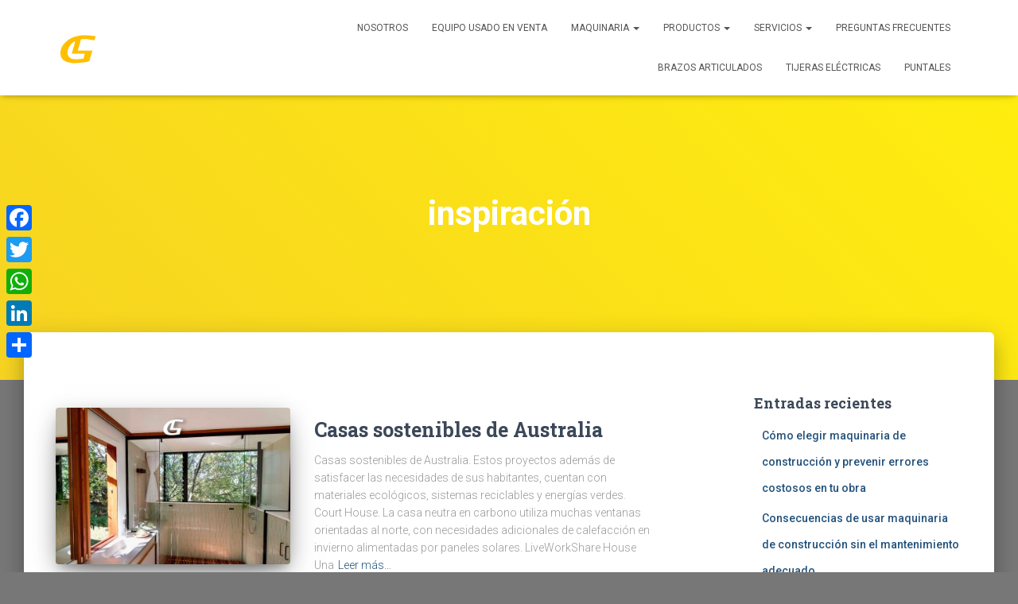

--- FILE ---
content_type: text/html; charset=UTF-8
request_url: https://lugon.com.mx/tag/inspiracion/
body_size: 78913
content:
<!DOCTYPE html>
<html lang="es">

<head>
	<meta charset='UTF-8'>
	<meta name="viewport" content="width=device-width, initial-scale=1">
	<link rel="profile" href="http://gmpg.org/xfn/11">
		<title>inspiración</title>
<meta name='robots' content='max-image-preview:large' />
	<style>img:is([sizes="auto" i], [sizes^="auto," i]) { contain-intrinsic-size: 3000px 1500px }</style>
	<link rel='dns-prefetch' href='//static.addtoany.com' />
<link rel='dns-prefetch' href='//www.googletagmanager.com' />
<link rel='dns-prefetch' href='//fonts.googleapis.com' />
<link rel="alternate" type="application/rss+xml" title=" &raquo; Feed" href="https://lugon.com.mx/feed/" />
<link rel="alternate" type="application/rss+xml" title=" &raquo; Feed de los comentarios" href="https://lugon.com.mx/comments/feed/" />
<link rel="alternate" type="application/rss+xml" title=" &raquo; Etiqueta inspiración del feed" href="https://lugon.com.mx/tag/inspiracion/feed/" />
<script type="text/javascript">
/* <![CDATA[ */
window._wpemojiSettings = {"baseUrl":"https:\/\/s.w.org\/images\/core\/emoji\/16.0.1\/72x72\/","ext":".png","svgUrl":"https:\/\/s.w.org\/images\/core\/emoji\/16.0.1\/svg\/","svgExt":".svg","source":{"concatemoji":"https:\/\/lugon.com.mx\/wp-includes\/js\/wp-emoji-release.min.js?ver=6.8.3"}};
/*! This file is auto-generated */
!function(s,n){var o,i,e;function c(e){try{var t={supportTests:e,timestamp:(new Date).valueOf()};sessionStorage.setItem(o,JSON.stringify(t))}catch(e){}}function p(e,t,n){e.clearRect(0,0,e.canvas.width,e.canvas.height),e.fillText(t,0,0);var t=new Uint32Array(e.getImageData(0,0,e.canvas.width,e.canvas.height).data),a=(e.clearRect(0,0,e.canvas.width,e.canvas.height),e.fillText(n,0,0),new Uint32Array(e.getImageData(0,0,e.canvas.width,e.canvas.height).data));return t.every(function(e,t){return e===a[t]})}function u(e,t){e.clearRect(0,0,e.canvas.width,e.canvas.height),e.fillText(t,0,0);for(var n=e.getImageData(16,16,1,1),a=0;a<n.data.length;a++)if(0!==n.data[a])return!1;return!0}function f(e,t,n,a){switch(t){case"flag":return n(e,"\ud83c\udff3\ufe0f\u200d\u26a7\ufe0f","\ud83c\udff3\ufe0f\u200b\u26a7\ufe0f")?!1:!n(e,"\ud83c\udde8\ud83c\uddf6","\ud83c\udde8\u200b\ud83c\uddf6")&&!n(e,"\ud83c\udff4\udb40\udc67\udb40\udc62\udb40\udc65\udb40\udc6e\udb40\udc67\udb40\udc7f","\ud83c\udff4\u200b\udb40\udc67\u200b\udb40\udc62\u200b\udb40\udc65\u200b\udb40\udc6e\u200b\udb40\udc67\u200b\udb40\udc7f");case"emoji":return!a(e,"\ud83e\udedf")}return!1}function g(e,t,n,a){var r="undefined"!=typeof WorkerGlobalScope&&self instanceof WorkerGlobalScope?new OffscreenCanvas(300,150):s.createElement("canvas"),o=r.getContext("2d",{willReadFrequently:!0}),i=(o.textBaseline="top",o.font="600 32px Arial",{});return e.forEach(function(e){i[e]=t(o,e,n,a)}),i}function t(e){var t=s.createElement("script");t.src=e,t.defer=!0,s.head.appendChild(t)}"undefined"!=typeof Promise&&(o="wpEmojiSettingsSupports",i=["flag","emoji"],n.supports={everything:!0,everythingExceptFlag:!0},e=new Promise(function(e){s.addEventListener("DOMContentLoaded",e,{once:!0})}),new Promise(function(t){var n=function(){try{var e=JSON.parse(sessionStorage.getItem(o));if("object"==typeof e&&"number"==typeof e.timestamp&&(new Date).valueOf()<e.timestamp+604800&&"object"==typeof e.supportTests)return e.supportTests}catch(e){}return null}();if(!n){if("undefined"!=typeof Worker&&"undefined"!=typeof OffscreenCanvas&&"undefined"!=typeof URL&&URL.createObjectURL&&"undefined"!=typeof Blob)try{var e="postMessage("+g.toString()+"("+[JSON.stringify(i),f.toString(),p.toString(),u.toString()].join(",")+"));",a=new Blob([e],{type:"text/javascript"}),r=new Worker(URL.createObjectURL(a),{name:"wpTestEmojiSupports"});return void(r.onmessage=function(e){c(n=e.data),r.terminate(),t(n)})}catch(e){}c(n=g(i,f,p,u))}t(n)}).then(function(e){for(var t in e)n.supports[t]=e[t],n.supports.everything=n.supports.everything&&n.supports[t],"flag"!==t&&(n.supports.everythingExceptFlag=n.supports.everythingExceptFlag&&n.supports[t]);n.supports.everythingExceptFlag=n.supports.everythingExceptFlag&&!n.supports.flag,n.DOMReady=!1,n.readyCallback=function(){n.DOMReady=!0}}).then(function(){return e}).then(function(){var e;n.supports.everything||(n.readyCallback(),(e=n.source||{}).concatemoji?t(e.concatemoji):e.wpemoji&&e.twemoji&&(t(e.twemoji),t(e.wpemoji)))}))}((window,document),window._wpemojiSettings);
/* ]]> */
</script>
<link rel='stylesheet' id='bootstrap-css' href='https://lugon.com.mx/wp-content/themes/hestia/assets/bootstrap/css/bootstrap.min.css?ver=1.0.2' type='text/css' media='all' />
<link rel='stylesheet' id='hestia-font-sizes-css' href='https://lugon.com.mx/wp-content/themes/hestia/assets/css/font-sizes.min.css?ver=3.2.11' type='text/css' media='all' />
<style id='wp-emoji-styles-inline-css' type='text/css'>

	img.wp-smiley, img.emoji {
		display: inline !important;
		border: none !important;
		box-shadow: none !important;
		height: 1em !important;
		width: 1em !important;
		margin: 0 0.07em !important;
		vertical-align: -0.1em !important;
		background: none !important;
		padding: 0 !important;
	}
</style>
<link rel='stylesheet' id='wp-block-library-css' href='https://lugon.com.mx/wp-includes/css/dist/block-library/style.min.css?ver=6.8.3' type='text/css' media='all' />
<style id='classic-theme-styles-inline-css' type='text/css'>
/*! This file is auto-generated */
.wp-block-button__link{color:#fff;background-color:#32373c;border-radius:9999px;box-shadow:none;text-decoration:none;padding:calc(.667em + 2px) calc(1.333em + 2px);font-size:1.125em}.wp-block-file__button{background:#32373c;color:#fff;text-decoration:none}
</style>
<style id='ic-price-field-ic-price-table-style-inline-css' type='text/css'>
/**
 * Note that these styles are loaded *before* editor styles, so that
 * editor-specific styles using the same selectors will take precedence.
 */
.ic-font-size-custom .price-value, .ic-font-size-custom .price-value.small-price {
    font-size: inherit;
}
</style>
<style id='ic-epc-image-gallery-style-inline-css' type='text/css'>
/*!
 * 
 * https://impleCode.com
 *
 * Copyright 2021 impleCode
 * Free to use under the GPLv3 license.
 * http://www.gnu.org/licenses/gpl-3.0.html
 *
 * Contributing author: Norbert Dreszer
 *
 * NOTE: DO NOT EDIT THIS FILE. FOR YOUR OWN CSS GO TO WordPress > Appearance > Additional CSS and copy the CSS that you want to modify there.
 */

.wp-block-ic-epc-image-gallery {
    display: table;
}

.wp-block-ic-epc-image-gallery.alignfull, .wp-block-ic-epc-image-gallery.alignwide {
    display: block;
}
</style>
<link rel='stylesheet' id='dashicons-css' href='https://lugon.com.mx/wp-includes/css/dashicons.min.css?ver=6.8.3' type='text/css' media='all' />
<link rel='stylesheet' id='al_product_styles-css' href='https://lugon.com.mx/wp-content/plugins/ecommerce-product-catalog/css/al_product.min.css?timestamp=1755015184&#038;ver=6.8.3' type='text/css' media='all' />
<link rel='stylesheet' id='ic_blocks-css' href='https://lugon.com.mx/wp-content/plugins/ecommerce-product-catalog/includes/blocks/ic-blocks.min.css?timestamp=1755015184&#038;ver=6.8.3' type='text/css' media='all' />
<style id='global-styles-inline-css' type='text/css'>
:root{--wp--preset--aspect-ratio--square: 1;--wp--preset--aspect-ratio--4-3: 4/3;--wp--preset--aspect-ratio--3-4: 3/4;--wp--preset--aspect-ratio--3-2: 3/2;--wp--preset--aspect-ratio--2-3: 2/3;--wp--preset--aspect-ratio--16-9: 16/9;--wp--preset--aspect-ratio--9-16: 9/16;--wp--preset--color--black: #000000;--wp--preset--color--cyan-bluish-gray: #abb8c3;--wp--preset--color--white: #ffffff;--wp--preset--color--pale-pink: #f78da7;--wp--preset--color--vivid-red: #cf2e2e;--wp--preset--color--luminous-vivid-orange: #ff6900;--wp--preset--color--luminous-vivid-amber: #fcb900;--wp--preset--color--light-green-cyan: #7bdcb5;--wp--preset--color--vivid-green-cyan: #00d084;--wp--preset--color--pale-cyan-blue: #8ed1fc;--wp--preset--color--vivid-cyan-blue: #0693e3;--wp--preset--color--vivid-purple: #9b51e0;--wp--preset--color--accent: #ffcc00;--wp--preset--color--background-color: #777777;--wp--preset--color--header-gradient: #f7d322;--wp--preset--gradient--vivid-cyan-blue-to-vivid-purple: linear-gradient(135deg,rgba(6,147,227,1) 0%,rgb(155,81,224) 100%);--wp--preset--gradient--light-green-cyan-to-vivid-green-cyan: linear-gradient(135deg,rgb(122,220,180) 0%,rgb(0,208,130) 100%);--wp--preset--gradient--luminous-vivid-amber-to-luminous-vivid-orange: linear-gradient(135deg,rgba(252,185,0,1) 0%,rgba(255,105,0,1) 100%);--wp--preset--gradient--luminous-vivid-orange-to-vivid-red: linear-gradient(135deg,rgba(255,105,0,1) 0%,rgb(207,46,46) 100%);--wp--preset--gradient--very-light-gray-to-cyan-bluish-gray: linear-gradient(135deg,rgb(238,238,238) 0%,rgb(169,184,195) 100%);--wp--preset--gradient--cool-to-warm-spectrum: linear-gradient(135deg,rgb(74,234,220) 0%,rgb(151,120,209) 20%,rgb(207,42,186) 40%,rgb(238,44,130) 60%,rgb(251,105,98) 80%,rgb(254,248,76) 100%);--wp--preset--gradient--blush-light-purple: linear-gradient(135deg,rgb(255,206,236) 0%,rgb(152,150,240) 100%);--wp--preset--gradient--blush-bordeaux: linear-gradient(135deg,rgb(254,205,165) 0%,rgb(254,45,45) 50%,rgb(107,0,62) 100%);--wp--preset--gradient--luminous-dusk: linear-gradient(135deg,rgb(255,203,112) 0%,rgb(199,81,192) 50%,rgb(65,88,208) 100%);--wp--preset--gradient--pale-ocean: linear-gradient(135deg,rgb(255,245,203) 0%,rgb(182,227,212) 50%,rgb(51,167,181) 100%);--wp--preset--gradient--electric-grass: linear-gradient(135deg,rgb(202,248,128) 0%,rgb(113,206,126) 100%);--wp--preset--gradient--midnight: linear-gradient(135deg,rgb(2,3,129) 0%,rgb(40,116,252) 100%);--wp--preset--font-size--small: 13px;--wp--preset--font-size--medium: 20px;--wp--preset--font-size--large: 36px;--wp--preset--font-size--x-large: 42px;--wp--preset--spacing--20: 0.44rem;--wp--preset--spacing--30: 0.67rem;--wp--preset--spacing--40: 1rem;--wp--preset--spacing--50: 1.5rem;--wp--preset--spacing--60: 2.25rem;--wp--preset--spacing--70: 3.38rem;--wp--preset--spacing--80: 5.06rem;--wp--preset--shadow--natural: 6px 6px 9px rgba(0, 0, 0, 0.2);--wp--preset--shadow--deep: 12px 12px 50px rgba(0, 0, 0, 0.4);--wp--preset--shadow--sharp: 6px 6px 0px rgba(0, 0, 0, 0.2);--wp--preset--shadow--outlined: 6px 6px 0px -3px rgba(255, 255, 255, 1), 6px 6px rgba(0, 0, 0, 1);--wp--preset--shadow--crisp: 6px 6px 0px rgba(0, 0, 0, 1);}:root :where(.is-layout-flow) > :first-child{margin-block-start: 0;}:root :where(.is-layout-flow) > :last-child{margin-block-end: 0;}:root :where(.is-layout-flow) > *{margin-block-start: 24px;margin-block-end: 0;}:root :where(.is-layout-constrained) > :first-child{margin-block-start: 0;}:root :where(.is-layout-constrained) > :last-child{margin-block-end: 0;}:root :where(.is-layout-constrained) > *{margin-block-start: 24px;margin-block-end: 0;}:root :where(.is-layout-flex){gap: 24px;}:root :where(.is-layout-grid){gap: 24px;}body .is-layout-flex{display: flex;}.is-layout-flex{flex-wrap: wrap;align-items: center;}.is-layout-flex > :is(*, div){margin: 0;}body .is-layout-grid{display: grid;}.is-layout-grid > :is(*, div){margin: 0;}.has-black-color{color: var(--wp--preset--color--black) !important;}.has-cyan-bluish-gray-color{color: var(--wp--preset--color--cyan-bluish-gray) !important;}.has-white-color{color: var(--wp--preset--color--white) !important;}.has-pale-pink-color{color: var(--wp--preset--color--pale-pink) !important;}.has-vivid-red-color{color: var(--wp--preset--color--vivid-red) !important;}.has-luminous-vivid-orange-color{color: var(--wp--preset--color--luminous-vivid-orange) !important;}.has-luminous-vivid-amber-color{color: var(--wp--preset--color--luminous-vivid-amber) !important;}.has-light-green-cyan-color{color: var(--wp--preset--color--light-green-cyan) !important;}.has-vivid-green-cyan-color{color: var(--wp--preset--color--vivid-green-cyan) !important;}.has-pale-cyan-blue-color{color: var(--wp--preset--color--pale-cyan-blue) !important;}.has-vivid-cyan-blue-color{color: var(--wp--preset--color--vivid-cyan-blue) !important;}.has-vivid-purple-color{color: var(--wp--preset--color--vivid-purple) !important;}.has-accent-color{color: var(--wp--preset--color--accent) !important;}.has-background-color-color{color: var(--wp--preset--color--background-color) !important;}.has-header-gradient-color{color: var(--wp--preset--color--header-gradient) !important;}.has-black-background-color{background-color: var(--wp--preset--color--black) !important;}.has-cyan-bluish-gray-background-color{background-color: var(--wp--preset--color--cyan-bluish-gray) !important;}.has-white-background-color{background-color: var(--wp--preset--color--white) !important;}.has-pale-pink-background-color{background-color: var(--wp--preset--color--pale-pink) !important;}.has-vivid-red-background-color{background-color: var(--wp--preset--color--vivid-red) !important;}.has-luminous-vivid-orange-background-color{background-color: var(--wp--preset--color--luminous-vivid-orange) !important;}.has-luminous-vivid-amber-background-color{background-color: var(--wp--preset--color--luminous-vivid-amber) !important;}.has-light-green-cyan-background-color{background-color: var(--wp--preset--color--light-green-cyan) !important;}.has-vivid-green-cyan-background-color{background-color: var(--wp--preset--color--vivid-green-cyan) !important;}.has-pale-cyan-blue-background-color{background-color: var(--wp--preset--color--pale-cyan-blue) !important;}.has-vivid-cyan-blue-background-color{background-color: var(--wp--preset--color--vivid-cyan-blue) !important;}.has-vivid-purple-background-color{background-color: var(--wp--preset--color--vivid-purple) !important;}.has-accent-background-color{background-color: var(--wp--preset--color--accent) !important;}.has-background-color-background-color{background-color: var(--wp--preset--color--background-color) !important;}.has-header-gradient-background-color{background-color: var(--wp--preset--color--header-gradient) !important;}.has-black-border-color{border-color: var(--wp--preset--color--black) !important;}.has-cyan-bluish-gray-border-color{border-color: var(--wp--preset--color--cyan-bluish-gray) !important;}.has-white-border-color{border-color: var(--wp--preset--color--white) !important;}.has-pale-pink-border-color{border-color: var(--wp--preset--color--pale-pink) !important;}.has-vivid-red-border-color{border-color: var(--wp--preset--color--vivid-red) !important;}.has-luminous-vivid-orange-border-color{border-color: var(--wp--preset--color--luminous-vivid-orange) !important;}.has-luminous-vivid-amber-border-color{border-color: var(--wp--preset--color--luminous-vivid-amber) !important;}.has-light-green-cyan-border-color{border-color: var(--wp--preset--color--light-green-cyan) !important;}.has-vivid-green-cyan-border-color{border-color: var(--wp--preset--color--vivid-green-cyan) !important;}.has-pale-cyan-blue-border-color{border-color: var(--wp--preset--color--pale-cyan-blue) !important;}.has-vivid-cyan-blue-border-color{border-color: var(--wp--preset--color--vivid-cyan-blue) !important;}.has-vivid-purple-border-color{border-color: var(--wp--preset--color--vivid-purple) !important;}.has-accent-border-color{border-color: var(--wp--preset--color--accent) !important;}.has-background-color-border-color{border-color: var(--wp--preset--color--background-color) !important;}.has-header-gradient-border-color{border-color: var(--wp--preset--color--header-gradient) !important;}.has-vivid-cyan-blue-to-vivid-purple-gradient-background{background: var(--wp--preset--gradient--vivid-cyan-blue-to-vivid-purple) !important;}.has-light-green-cyan-to-vivid-green-cyan-gradient-background{background: var(--wp--preset--gradient--light-green-cyan-to-vivid-green-cyan) !important;}.has-luminous-vivid-amber-to-luminous-vivid-orange-gradient-background{background: var(--wp--preset--gradient--luminous-vivid-amber-to-luminous-vivid-orange) !important;}.has-luminous-vivid-orange-to-vivid-red-gradient-background{background: var(--wp--preset--gradient--luminous-vivid-orange-to-vivid-red) !important;}.has-very-light-gray-to-cyan-bluish-gray-gradient-background{background: var(--wp--preset--gradient--very-light-gray-to-cyan-bluish-gray) !important;}.has-cool-to-warm-spectrum-gradient-background{background: var(--wp--preset--gradient--cool-to-warm-spectrum) !important;}.has-blush-light-purple-gradient-background{background: var(--wp--preset--gradient--blush-light-purple) !important;}.has-blush-bordeaux-gradient-background{background: var(--wp--preset--gradient--blush-bordeaux) !important;}.has-luminous-dusk-gradient-background{background: var(--wp--preset--gradient--luminous-dusk) !important;}.has-pale-ocean-gradient-background{background: var(--wp--preset--gradient--pale-ocean) !important;}.has-electric-grass-gradient-background{background: var(--wp--preset--gradient--electric-grass) !important;}.has-midnight-gradient-background{background: var(--wp--preset--gradient--midnight) !important;}.has-small-font-size{font-size: var(--wp--preset--font-size--small) !important;}.has-medium-font-size{font-size: var(--wp--preset--font-size--medium) !important;}.has-large-font-size{font-size: var(--wp--preset--font-size--large) !important;}.has-x-large-font-size{font-size: var(--wp--preset--font-size--x-large) !important;}
:root :where(.wp-block-pullquote){font-size: 1.5em;line-height: 1.6;}
</style>
<link rel='stylesheet' id='dnd-upload-cf7-css' href='https://lugon.com.mx/wp-content/plugins/drag-and-drop-multiple-file-upload-contact-form-7/assets/css/dnd-upload-cf7.css?ver=1.3.9.1' type='text/css' media='all' />
<link rel='stylesheet' id='contact-form-7-css' href='https://lugon.com.mx/wp-content/plugins/contact-form-7/includes/css/styles.css?ver=6.1.2' type='text/css' media='all' />
<link rel='stylesheet' id='hestia_style-css' href='https://lugon.com.mx/wp-content/themes/hestia/style.min.css?ver=3.2.11' type='text/css' media='all' />
<style id='hestia_style-inline-css' type='text/css'>
.elementor-page .hestia-about>.container{width:100%}.elementor-page .pagebuilder-section{padding:0}.elementor-page .title-in-content,.elementor-page .image-in-page{display:none}.home.elementor-page .main-raised>section.hestia-about{overflow:visible}.elementor-editor-active .navbar{pointer-events:none}.elementor-editor-active #elementor.elementor-edit-mode .elementor-element-overlay{z-index:1000000}.elementor-page.page-template-template-fullwidth .blog-post-wrapper>.container{width:100%}.elementor-page.page-template-template-fullwidth .blog-post-wrapper>.container .col-md-12{padding:0}.elementor-page.page-template-template-fullwidth article.section{padding:0}.elementor-text-editor p,.elementor-text-editor h1,.elementor-text-editor h2,.elementor-text-editor h3,.elementor-text-editor h4,.elementor-text-editor h5,.elementor-text-editor h6{font-size:inherit}
.hestia-top-bar,.hestia-top-bar .widget.widget_shopping_cart .cart_list{background-color:#363537}.hestia-top-bar .widget .label-floating input[type=search]:-webkit-autofill{-webkit-box-shadow:inset 0 0 0 9999px #363537}.hestia-top-bar,.hestia-top-bar .widget .label-floating input[type=search],.hestia-top-bar .widget.widget_search form.form-group:before,.hestia-top-bar .widget.widget_product_search form.form-group:before,.hestia-top-bar .widget.widget_shopping_cart:before{color:#fff}.hestia-top-bar .widget .label-floating input[type=search]{-webkit-text-fill-color:#fff !important}.hestia-top-bar div.widget.widget_shopping_cart:before,.hestia-top-bar .widget.widget_product_search form.form-group:before,.hestia-top-bar .widget.widget_search form.form-group:before{background-color:#fff}.hestia-top-bar a,.hestia-top-bar .top-bar-nav li a{color:#fff}.hestia-top-bar ul li a[href*="mailto:"]:before,.hestia-top-bar ul li a[href*="tel:"]:before{background-color:#fff}.hestia-top-bar a:hover,.hestia-top-bar .top-bar-nav li a:hover{color:#eee}.hestia-top-bar ul li:hover a[href*="mailto:"]:before,.hestia-top-bar ul li:hover a[href*="tel:"]:before{background-color:#eee}
:root{--hestia-primary-color:#fc0}a,.navbar .dropdown-menu li:hover>a,.navbar .dropdown-menu li:focus>a,.navbar .dropdown-menu li:active>a,.navbar .navbar-nav>li .dropdown-menu li:hover>a,body:not(.home) .navbar-default .navbar-nav>.active:not(.btn)>a,body:not(.home) .navbar-default .navbar-nav>.active:not(.btn)>a:hover,body:not(.home) .navbar-default .navbar-nav>.active:not(.btn)>a:focus,a:hover,.card-blog a.moretag:hover,.card-blog a.more-link:hover,.widget a:hover,.has-text-color.has-accent-color,p.has-text-color a{color:#fc0}.svg-text-color{fill:#fc0}.pagination span.current,.pagination span.current:focus,.pagination span.current:hover{border-color:#fc0}button,button:hover,.woocommerce .track_order button[type="submit"],.woocommerce .track_order button[type="submit"]:hover,div.wpforms-container .wpforms-form button[type=submit].wpforms-submit,div.wpforms-container .wpforms-form button[type=submit].wpforms-submit:hover,input[type="button"],input[type="button"]:hover,input[type="submit"],input[type="submit"]:hover,input#searchsubmit,.pagination span.current,.pagination span.current:focus,.pagination span.current:hover,.btn.btn-primary,.btn.btn-primary:link,.btn.btn-primary:hover,.btn.btn-primary:focus,.btn.btn-primary:active,.btn.btn-primary.active,.btn.btn-primary.active:focus,.btn.btn-primary.active:hover,.btn.btn-primary:active:hover,.btn.btn-primary:active:focus,.btn.btn-primary:active:hover,.hestia-sidebar-open.btn.btn-rose,.hestia-sidebar-close.btn.btn-rose,.hestia-sidebar-open.btn.btn-rose:hover,.hestia-sidebar-close.btn.btn-rose:hover,.hestia-sidebar-open.btn.btn-rose:focus,.hestia-sidebar-close.btn.btn-rose:focus,.label.label-primary,.hestia-work .portfolio-item:nth-child(6n+1) .label,.nav-cart .nav-cart-content .widget .buttons .button,.has-accent-background-color[class*="has-background"]{background-color:#fc0}@media(max-width:768px){.navbar-default .navbar-nav>li>a:hover,.navbar-default .navbar-nav>li>a:focus,.navbar .navbar-nav .dropdown .dropdown-menu li a:hover,.navbar .navbar-nav .dropdown .dropdown-menu li a:focus,.navbar button.navbar-toggle:hover,.navbar .navbar-nav li:hover>a i{color:#fc0}}body:not(.woocommerce-page) button:not([class^="fl-"]):not(.hestia-scroll-to-top):not(.navbar-toggle):not(.close),body:not(.woocommerce-page) .button:not([class^="fl-"]):not(hestia-scroll-to-top):not(.navbar-toggle):not(.add_to_cart_button):not(.product_type_grouped):not(.product_type_external),div.wpforms-container .wpforms-form button[type=submit].wpforms-submit,input[type="submit"],input[type="button"],.btn.btn-primary,.widget_product_search button[type="submit"],.hestia-sidebar-open.btn.btn-rose,.hestia-sidebar-close.btn.btn-rose,.everest-forms button[type=submit].everest-forms-submit-button{-webkit-box-shadow:0 2px 2px 0 rgba(255,204,0,0.14),0 3px 1px -2px rgba(255,204,0,0.2),0 1px 5px 0 rgba(255,204,0,0.12);box-shadow:0 2px 2px 0 rgba(255,204,0,0.14),0 3px 1px -2px rgba(255,204,0,0.2),0 1px 5px 0 rgba(255,204,0,0.12)}.card .header-primary,.card .content-primary,.everest-forms button[type=submit].everest-forms-submit-button{background:#fc0}body:not(.woocommerce-page) .button:not([class^="fl-"]):not(.hestia-scroll-to-top):not(.navbar-toggle):not(.add_to_cart_button):hover,body:not(.woocommerce-page) button:not([class^="fl-"]):not(.hestia-scroll-to-top):not(.navbar-toggle):not(.close):hover,div.wpforms-container .wpforms-form button[type=submit].wpforms-submit:hover,input[type="submit"]:hover,input[type="button"]:hover,input#searchsubmit:hover,.widget_product_search button[type="submit"]:hover,.pagination span.current,.btn.btn-primary:hover,.btn.btn-primary:focus,.btn.btn-primary:active,.btn.btn-primary.active,.btn.btn-primary:active:focus,.btn.btn-primary:active:hover,.hestia-sidebar-open.btn.btn-rose:hover,.hestia-sidebar-close.btn.btn-rose:hover,.pagination span.current:hover,.everest-forms button[type=submit].everest-forms-submit-button:hover,.everest-forms button[type=submit].everest-forms-submit-button:focus,.everest-forms button[type=submit].everest-forms-submit-button:active{-webkit-box-shadow:0 14px 26px -12px rgba(255,204,0,0.42),0 4px 23px 0 rgba(0,0,0,0.12),0 8px 10px -5px rgba(255,204,0,0.2);box-shadow:0 14px 26px -12px rgba(255,204,0,0.42),0 4px 23px 0 rgba(0,0,0,0.12),0 8px 10px -5px rgba(255,204,0,0.2);color:#fff}.form-group.is-focused .form-control{background-image:-webkit-gradient(linear,left top,left bottom,from(#fc0),to(#fc0)),-webkit-gradient(linear,left top,left bottom,from(#d2d2d2),to(#d2d2d2));background-image:-webkit-linear-gradient(linear,left top,left bottom,from(#fc0),to(#fc0)),-webkit-linear-gradient(linear,left top,left bottom,from(#d2d2d2),to(#d2d2d2));background-image:linear-gradient(linear,left top,left bottom,from(#fc0),to(#fc0)),linear-gradient(linear,left top,left bottom,from(#d2d2d2),to(#d2d2d2))}.navbar:not(.navbar-transparent) li:not(.btn):hover>a,.navbar li.on-section:not(.btn)>a,.navbar.full-screen-menu.navbar-transparent li:not(.btn):hover>a,.navbar.full-screen-menu .navbar-toggle:hover,.navbar:not(.navbar-transparent) .nav-cart:hover,.navbar:not(.navbar-transparent) .hestia-toggle-search:hover{color:#fc0}.header-filter-gradient{background:linear-gradient(45deg,rgba(247,211,34,1) 0,rgb(255,239,13) 100%)}.has-text-color.has-header-gradient-color{color:#f7d322}.has-header-gradient-background-color[class*="has-background"]{background-color:#f7d322}.has-text-color.has-background-color-color{color:#777}.has-background-color-background-color[class*="has-background"]{background-color:#777}
.btn.btn-primary:not(.colored-button):not(.btn-left):not(.btn-right):not(.btn-just-icon):not(.menu-item),input[type="submit"]:not(.search-submit),body:not(.woocommerce-account) .woocommerce .button.woocommerce-Button,.woocommerce .product button.button,.woocommerce .product button.button.alt,.woocommerce .product #respond input#submit,.woocommerce-cart .blog-post .woocommerce .cart-collaterals .cart_totals .checkout-button,.woocommerce-checkout #payment #place_order,.woocommerce-account.woocommerce-page button.button,.woocommerce .track_order button[type="submit"],.nav-cart .nav-cart-content .widget .buttons .button,.woocommerce a.button.wc-backward,body.woocommerce .wccm-catalog-item a.button,body.woocommerce a.wccm-button.button,form.woocommerce-form-coupon button.button,div.wpforms-container .wpforms-form button[type=submit].wpforms-submit,div.woocommerce a.button.alt,div.woocommerce table.my_account_orders .button,.btn.colored-button,.btn.btn-left,.btn.btn-right,.btn:not(.colored-button):not(.btn-left):not(.btn-right):not(.btn-just-icon):not(.menu-item):not(.hestia-sidebar-open):not(.hestia-sidebar-close){padding-top:15px;padding-bottom:15px;padding-left:33px;padding-right:33px}
:root{--hestia-button-border-radius:3px}.btn.btn-primary:not(.colored-button):not(.btn-left):not(.btn-right):not(.btn-just-icon):not(.menu-item),input[type="submit"]:not(.search-submit),body:not(.woocommerce-account) .woocommerce .button.woocommerce-Button,.woocommerce .product button.button,.woocommerce .product button.button.alt,.woocommerce .product #respond input#submit,.woocommerce-cart .blog-post .woocommerce .cart-collaterals .cart_totals .checkout-button,.woocommerce-checkout #payment #place_order,.woocommerce-account.woocommerce-page button.button,.woocommerce .track_order button[type="submit"],.nav-cart .nav-cart-content .widget .buttons .button,.woocommerce a.button.wc-backward,body.woocommerce .wccm-catalog-item a.button,body.woocommerce a.wccm-button.button,form.woocommerce-form-coupon button.button,div.wpforms-container .wpforms-form button[type=submit].wpforms-submit,div.woocommerce a.button.alt,div.woocommerce table.my_account_orders .button,input[type="submit"].search-submit,.hestia-view-cart-wrapper .added_to_cart.wc-forward,.woocommerce-product-search button,.woocommerce-cart .actions .button,#secondary div[id^=woocommerce_price_filter] .button,.woocommerce div[id^=woocommerce_widget_cart].widget .buttons .button,.searchform input[type=submit],.searchform button,.search-form:not(.media-toolbar-primary) input[type=submit],.search-form:not(.media-toolbar-primary) button,.woocommerce-product-search input[type=submit],.btn.colored-button,.btn.btn-left,.btn.btn-right,.btn:not(.colored-button):not(.btn-left):not(.btn-right):not(.btn-just-icon):not(.menu-item):not(.hestia-sidebar-open):not(.hestia-sidebar-close){border-radius:3px}
@media(min-width:769px){.page-header.header-small .hestia-title,.page-header.header-small .title,h1.hestia-title.title-in-content,.main article.section .has-title-font-size{font-size:42px}}
</style>
<link rel='stylesheet' id='hestia_fonts-css' href='https://fonts.googleapis.com/css?family=Roboto%3A300%2C400%2C500%2C700%7CRoboto+Slab%3A400%2C700&#038;subset=latin%2Clatin-ext&#038;ver=3.2.11' type='text/css' media='all' />
<link rel='stylesheet' id='metro_style_social_widget-css' href='https://lugon.com.mx/wp-content/plugins/metro-style-social-widget/CSS/metro.css?ver=6.8.3' type='text/css' media='all' />
<link rel='stylesheet' id='addtoany-css' href='https://lugon.com.mx/wp-content/plugins/add-to-any/addtoany.min.css?ver=1.16' type='text/css' media='all' />
<style id='addtoany-inline-css' type='text/css'>
@media screen and (max-width:980px){
.a2a_floating_style.a2a_vertical_style{display:none;}
}
@media screen and (min-width:979px){
.a2a_floating_style.a2a_default_style{display:none;}
}
</style>
<link rel='stylesheet' id='elementor-frontend-css' href='https://lugon.com.mx/wp-content/plugins/elementor/assets/css/frontend.min.css?ver=3.32.5' type='text/css' media='all' />
<link rel='stylesheet' id='eael-general-css' href='https://lugon.com.mx/wp-content/plugins/essential-addons-for-elementor-lite/assets/front-end/css/view/general.min.css?ver=6.3.3' type='text/css' media='all' />
<script type="text/javascript" id="addtoany-core-js-before">
/* <![CDATA[ */
window.a2a_config=window.a2a_config||{};a2a_config.callbacks=[];a2a_config.overlays=[];a2a_config.templates={};a2a_localize = {
	Share: "Compartir",
	Save: "Guardar",
	Subscribe: "Suscribir",
	Email: "Correo electrónico",
	Bookmark: "Marcador",
	ShowAll: "Mostrar todo",
	ShowLess: "Mostrar menos",
	FindServices: "Encontrar servicio(s)",
	FindAnyServiceToAddTo: "Encuentra al instante cualquier servicio para añadir a",
	PoweredBy: "Funciona con",
	ShareViaEmail: "Compartir por correo electrónico",
	SubscribeViaEmail: "Suscribirse a través de correo electrónico",
	BookmarkInYourBrowser: "Añadir a marcadores de tu navegador",
	BookmarkInstructions: "Presiona «Ctrl+D» o «\u2318+D» para añadir esta página a marcadores",
	AddToYourFavorites: "Añadir a tus favoritos",
	SendFromWebOrProgram: "Enviar desde cualquier dirección o programa de correo electrónico ",
	EmailProgram: "Programa de correo electrónico",
	More: "Más&#8230;",
	ThanksForSharing: "¡Gracias por compartir!",
	ThanksForFollowing: "¡Gracias por seguirnos!"
};
/* ]]> */
</script>
<script type="text/javascript" defer src="https://static.addtoany.com/menu/page.js" id="addtoany-core-js"></script>
<script type="text/javascript" src="https://lugon.com.mx/wp-includes/js/jquery/jquery.min.js?ver=3.7.1" id="jquery-core-js"></script>
<script type="text/javascript" src="https://lugon.com.mx/wp-includes/js/jquery/jquery-migrate.min.js?ver=3.4.1" id="jquery-migrate-js"></script>
<script type="text/javascript" defer src="https://lugon.com.mx/wp-content/plugins/add-to-any/addtoany.min.js?ver=1.1" id="addtoany-jquery-js"></script>
<script type="text/javascript" src="https://lugon.com.mx/wp-content/themes/hestia/assets/js/parallax.min.js?ver=1.0.2" id="hestia-parallax-js"></script>

<!-- Fragmento de código de la etiqueta de Google (gtag.js) añadida por Site Kit -->
<!-- Fragmento de código de Google Analytics añadido por Site Kit -->
<script type="text/javascript" src="https://www.googletagmanager.com/gtag/js?id=GT-NFB74L6L" id="google_gtagjs-js" async></script>
<script type="text/javascript" id="google_gtagjs-js-after">
/* <![CDATA[ */
window.dataLayer = window.dataLayer || [];function gtag(){dataLayer.push(arguments);}
gtag("set","linker",{"domains":["lugon.com.mx"]});
gtag("js", new Date());
gtag("set", "developer_id.dZTNiMT", true);
gtag("config", "GT-NFB74L6L");
 window._googlesitekit = window._googlesitekit || {}; window._googlesitekit.throttledEvents = []; window._googlesitekit.gtagEvent = (name, data) => { var key = JSON.stringify( { name, data } ); if ( !! window._googlesitekit.throttledEvents[ key ] ) { return; } window._googlesitekit.throttledEvents[ key ] = true; setTimeout( () => { delete window._googlesitekit.throttledEvents[ key ]; }, 5 ); gtag( "event", name, { ...data, event_source: "site-kit" } ); }; 
/* ]]> */
</script>
<link rel="https://api.w.org/" href="https://lugon.com.mx/wp-json/" /><link rel="alternate" title="JSON" type="application/json" href="https://lugon.com.mx/wp-json/wp/v2/tags/803" /><link rel="EditURI" type="application/rsd+xml" title="RSD" href="https://lugon.com.mx/xmlrpc.php?rsd" />
<meta name="generator" content="WordPress 6.8.3" />
<meta name="cdp-version" content="1.5.0" /><meta name="generator" content="Site Kit by Google 1.159.0" /><meta name="generator" content="Elementor 3.32.5; features: e_font_icon_svg, additional_custom_breakpoints; settings: css_print_method-external, google_font-enabled, font_display-swap">
			<style>
				.e-con.e-parent:nth-of-type(n+4):not(.e-lazyloaded):not(.e-no-lazyload),
				.e-con.e-parent:nth-of-type(n+4):not(.e-lazyloaded):not(.e-no-lazyload) * {
					background-image: none !important;
				}
				@media screen and (max-height: 1024px) {
					.e-con.e-parent:nth-of-type(n+3):not(.e-lazyloaded):not(.e-no-lazyload),
					.e-con.e-parent:nth-of-type(n+3):not(.e-lazyloaded):not(.e-no-lazyload) * {
						background-image: none !important;
					}
				}
				@media screen and (max-height: 640px) {
					.e-con.e-parent:nth-of-type(n+2):not(.e-lazyloaded):not(.e-no-lazyload),
					.e-con.e-parent:nth-of-type(n+2):not(.e-lazyloaded):not(.e-no-lazyload) * {
						background-image: none !important;
					}
				}
			</style>
			<style type="text/css" id="custom-background-css">
body.custom-background { background-color: #777777; }
</style>
	
<!-- Fragmento de código de Google Tag Manager añadido por Site Kit -->
<script type="text/javascript">
/* <![CDATA[ */

			( function( w, d, s, l, i ) {
				w[l] = w[l] || [];
				w[l].push( {'gtm.start': new Date().getTime(), event: 'gtm.js'} );
				var f = d.getElementsByTagName( s )[0],
					j = d.createElement( s ), dl = l != 'dataLayer' ? '&l=' + l : '';
				j.async = true;
				j.src = 'https://www.googletagmanager.com/gtm.js?id=' + i + dl;
				f.parentNode.insertBefore( j, f );
			} )( window, document, 'script', 'dataLayer', 'GTM-W86ZHFN6' );
			
/* ]]> */
</script>

<!-- Final del fragmento de código de Google Tag Manager añadido por Site Kit -->
<!-- start Simple Custom CSS and JS -->
<script type="text/javascript">
var slidePage = document.querySelector('.slide-page');
var nextBtnFirst = document.querySelector('.firstNext');
var prevBtnSec = document.querySelector('.prev-1');
var nextBtnSec = document.querySelector('.next-1');
var prevBtnThird = document.querySelector('.prev-2');
var nextBtnThird = document.querySelector('.next-2');
var prevBtnFourth = document.querySelector('.prev-3');
var submitBtn = document.getElementById('enviar');
var progressCheck = document.querySelectorAll('.step .check');
var bullet = document.querySelectorAll('.step .bullet');
var inputs = document.querySelectorAll('#formulario_fisica input');
var current = 1;

var expresiones = {
  	nombre: /^[a-zA-ZÀ-ÿ\s]{1,40}$/, // Letras y espacios, pueden llevar acentos.
  	rfc: /^[ña-z]{3,4}[0-9]{6}[0-9a-z]{3}$/i, // Letras mayúsculas y números.
  	celular: /^\d{10,12}$/, // 10 o 12 números.
	telefono: /^\d{10,12}$/, // 10 a 12 números.
	email: /^[a-zA-Z0-9_.+-]+@[a-zA-Z0-9-]+.[a-zA-Z0-9-.]+$/,

  	codigo_postal: /^(?:0[1-9]|[1-4]\d|5[0-2])\d{3}$/, // Solamente acepta hasta 5 números.
  	calle: /^[a-zA-ZÀ-ÿ\s]{1,40}$/, // Letras y espacios, pueden llevar acentos.
  	colonia: /^[a-zA-ZÀ-ÿ\s]{1,40}$/, // Letras y espacios, pueden llevar acentos.
  	numero_exterior: /^\d{1,5}$/, // Solamente acepta hasta 5 números.
  	numero_interior: /^\d{1,5}$/, // Solamente acepta hasta 5 números.
  	estado: /^[a-zA-ZÀ-ÿ\s]{1,40}$/, // Letras y espacios, pueden llevar acentos.
  	ciudad: /^[a-zA-ZÀ-ÿ\s]{1,40}$/, // Letras y espacios, pueden llevar acentos.
  	cuenta_pago: /^\d{11,13}$/, // Solamente acepta de 11 a 13 números.
//   	cfdi: /^\d{1,7}$/ // Solamente acepta de 7 a 10 números.
};

var campos = {
  nombre: false,
  rfc: false,
  celular: false,
  telefono: false,
  email: false,

  codigo_postal: false,
  calle: false,
  colonia: false,
  numero_exterior: false,
  numero_interior: false,
  estado: false,
  ciudad: false,
  cuenta_pago: false,
//   cfdi: false
};

var validarFormulario = function(e) {
  switch(e.target.name){
    case 'nombre':
      validarCampo(expresiones.nombre, e.target, 'nombre');
    break;
    case 'rfc':
      validarCampo(expresiones.rfc, e.target, 'rfc');
    break;
    case 'celular':
      validarCampo(expresiones.celular, e.target, 'celular');
    break;
    case 'telefono':
      validarCampo(expresiones.telefono, e.target, 'telefono');
    break;
    case 'email':
      validarCampo(expresiones.email, e.target, 'email');
    break;

    case 'codigo_postal':
      validarCampo(expresiones.codigo_postal, e.target, 'codigo_postal');
    break;
    case 'calle':
      validarCampo(expresiones.calle, e.target, 'calle');
    break;
    case 'colonia':
      validarCampo(expresiones.colonia, e.target, 'colonia');
    break;
    case 'numero_exterior':
      validarCampo(expresiones.numero_exterior, e.target, 'numero_exterior');
    break;
    case 'numero_interior':
      validarCampo(expresiones.numero_interior, e.target, 'numero_interior');
    break;
    case 'estado':
      validarCampo(expresiones.estado, e.target, 'estado');
    break;
    case 'ciudad':
      validarCampo(expresiones.ciudad, e.target, 'ciudad');
    break;
    case 'cuenta_pago':
      validarCampo(expresiones.cuenta_pago, e.target, 'cuenta_pago');
    break;
//     case 'cfdi':
//       validarCampo(expresiones.cfdi, e.target, 'cfdi');
//     break;
  }
};

var validarCampo = function(expresion, input, campo)  {
  if(expresion.test(input.value)){
    	document.getElementById(`grupo__${campo}`).classList.remove('formulario__grupo-incorrecto');
    	document.getElementById(`grupo__${campo}`).classList.add('formulario__grupo-correcto');
		document.querySelector(`#grupo__${campo} i`).classList.add('fa-check-circle');
		document.querySelector(`#grupo__${campo} i`).classList.remove('fa-times-circle');
		campos[campo] = true;
	} else {
		document.getElementById(`grupo__${campo}`).classList.add('formulario__grupo-incorrecto');
		document.getElementById(`grupo__${campo}`).classList.remove('formulario__grupo-correcto');
		document.querySelector(`#grupo__${campo} i`).classList.add('fa-times-circle');
		document.querySelector(`#grupo__${campo} i`).classList.remove('fa-check-circle');
		campos[campo] = false;
	}
};

inputs.forEach( function(input) {
  input.addEventListener('keyup', validarFormulario);
  input.addEventListener('blur', validarFormulario);
});




Array.prototype.forEach.call(document.querySelectorAll('.file-btn'),
	
  function(button) {
    var hiddenInput = button.parentElement.querySelector('.file-input');
    var label = button.parentElement.querySelector('.file-label');
    var defaultLabelText = 'Ningún archivo seleccionado.';

    // Dar texto predeterminado para el label.
    label.textContent = defaultLabelText;
    label.title = defaultLabelText;

    button.addEventListener('click', function() {
      hiddenInput.click();
    });

    hiddenInput.addEventListener('change', function() {
      var filenameList = Array.prototype.map.call(hiddenInput.files, function(file) {
        return file.name;
      });

      label.textContent = filenameList.join(', ') || defaultLabelText;
      label.title = label.textContent;
    });
  }
);
	  
nextBtnFirst.addEventListener('click', function(event){
	event.preventDefault();
	
	var select = document.getElementById('sucursal').value;
	if(campos.nombre && select!=0 && campos.rfc && campos.celular && campos.telefono && campos.email){
		slidePage.style.marginLeft = '-25%';
		bullet[current - 1].classList.add('active');
		progressCheck[current - 1].classList.add('active');
		current += 1;
	}else{
		alert('Por favor rellena el formulario correctamente.');
	}
});

nextBtnSec.addEventListener('click', function(event){
	event.preventDefault();
	
	if(campos.codigo_postal && campos.calle && campos.colonia && campos.numero_exterior && campos.numero_interior && campos.estado && campos.ciudad){
		slidePage.style.marginLeft = '-50%';
  		bullet[current - 1].classList.add('active');
  		progressCheck[current - 1].classList.add('active');
  		current += 1;
	}else{
		alert('Por favor rellena el formulario correctamente.');
	}
});

nextBtnThird.addEventListener('click', function(event){
  	event.preventDefault();
	
	var file = document.getElementById('file').files;
	var file2 = document.getElementById('file2').files;
	var file3 = document.getElementById('file3').files;
	var file4 = document.getElementById('file4').files;
	if(file.length>0 && file2.length>0 && file3.length>0 && file4.length>0){
		slidePage.style.marginLeft = '-75%';
  		bullet[current - 1].classList.add('active');
  		progressCheck[current - 1].classList.add('active');
  		current += 1;
	}else{
		alert('Por favor carga tus archivos correctamente.');
	}
});

submitBtn.addEventListener('click', function(event){
	event.preventDefault();
	
	var pago = document.getElementById('forma_pago').value;
	var cfdi = document.getElementById('uso_cfdi').value;
	var form = document.getElementById('formulario_fisica');
// 	console.log(form);
	if(pago!=0 && campos.cuenta_pago && cfdi!=0){
 		bullet[current - 1].classList.add('active');
   		progressCheck[current - 1].classList.add('active');
   		current += 1;
//  		setTimeout(function(){
//     		alert('¡Formulario enviado exitosamente!');
//      		location.reload();
//    		},800);
		form.submit();
//  	window.location.href='https://lugon.com.mx/pagina-de-agradecimiento/';
	}
	else{
		alert('Por favor rellena el formulario correctamente.')
	}
});

prevBtnSec.addEventListener('click', function(event){
  event.preventDefault();
  slidePage.style.marginLeft = '0%';
  bullet[current - 2].classList.remove('active');
  progressCheck[current - 2].classList.remove('active');
  current -= 1;
});

prevBtnThird.addEventListener('click', function(event){
  event.preventDefault();
  slidePage.style.marginLeft = '-25%';
  bullet[current - 2].classList.remove('active');
  progressCheck[current - 2].classList.remove('active');
  current -= 1;
});

prevBtnFourth.addEventListener('click', function(event){
  event.preventDefault();
  slidePage.style.marginLeft = '-50%';
  bullet[current - 2].classList.remove('active');
  progressCheck[current - 2].classList.remove('active');
  current -= 1;
});
</script>
<!-- end Simple Custom CSS and JS -->
<link rel="icon" href="https://lugon.com.mx/wp-content/uploads/2018/08/cropped-cdad-2-32x32.png" sizes="32x32" />
<link rel="icon" href="https://lugon.com.mx/wp-content/uploads/2018/08/cropped-cdad-2-192x192.png" sizes="192x192" />
<link rel="apple-touch-icon" href="https://lugon.com.mx/wp-content/uploads/2018/08/cropped-cdad-2-180x180.png" />
<meta name="msapplication-TileImage" content="https://lugon.com.mx/wp-content/uploads/2018/08/cropped-cdad-2-270x270.png" />
</head>

<body class="archive tag tag-inspiracion tag-803 custom-background wp-custom-logo wp-theme-hestia header-layout-default elementor-default elementor-kit-19045">
			<!-- Fragmento de código de Google Tag Manager (noscript) añadido por Site Kit -->
		<noscript>
			<iframe src="https://www.googletagmanager.com/ns.html?id=GTM-W86ZHFN6" height="0" width="0" style="display:none;visibility:hidden"></iframe>
		</noscript>
		<!-- Final del fragmento de código de Google Tag Manager (noscript) añadido por Site Kit -->
			<div class="wrapper  default ">
		<header class="header ">
			<div style="display: none"></div>		<nav class="navbar navbar-default  hestia_left navbar-not-transparent navbar-fixed-top">
						<div class="container">
						<div class="navbar-header">
			<div class="title-logo-wrapper">
				<a class="navbar-brand" href="https://lugon.com.mx/"
						title="">
					<img  src="https://lugon.com.mx/wp-content/uploads/2018/08/cdad.png" alt="" width="186" height="167"></a>
			</div>
								<div class="navbar-toggle-wrapper">
						<button type="button" class="navbar-toggle" data-toggle="collapse" data-target="#main-navigation">
								<span class="icon-bar"></span><span class="icon-bar"></span><span class="icon-bar"></span>				<span class="sr-only">Cambiar modo de navegación</span>
			</button>
					</div>
				</div>
		<div id="main-navigation" class="collapse navbar-collapse"><ul id="menu-menu-1" class="nav navbar-nav"><li id="menu-item-19796" class="menu-item menu-item-type-custom menu-item-object-custom menu-item-19796"><a title="Nosotros" href="https://lugon.com.mx/nosotros">Nosotros</a></li>
<li id="menu-item-13013" class="menu-item menu-item-type-post_type menu-item-object-page menu-item-13013"><a title="Equipo Usado En Venta" href="https://lugon.com.mx/venta-de-equipo-usado/">Equipo Usado En Venta</a></li>
<li id="menu-item-174" class="menu-item menu-item-type-post_type menu-item-object-page menu-item-has-children menu-item-174 dropdown"><a title="MAQUINARIA" href="https://lugon.com.mx/maquinaria-para-construccion-en-saltillo-queretaro/" class="dropdown-toggle">MAQUINARIA <span class="caret-wrap"><span class="caret"><svg aria-hidden="true" focusable="false" data-prefix="fas" data-icon="chevron-down" class="svg-inline--fa fa-chevron-down fa-w-14" role="img" xmlns="http://www.w3.org/2000/svg" viewBox="0 0 448 512"><path d="M207.029 381.476L12.686 187.132c-9.373-9.373-9.373-24.569 0-33.941l22.667-22.667c9.357-9.357 24.522-9.375 33.901-.04L224 284.505l154.745-154.021c9.379-9.335 24.544-9.317 33.901.04l22.667 22.667c9.373 9.373 9.373 24.569 0 33.941L240.971 381.476c-9.373 9.372-24.569 9.372-33.942 0z"></path></svg></span></span></a>
<ul role="menu" class="dropdown-menu">
	<li id="menu-item-175" class="menu-item menu-item-type-post_type menu-item-object-page menu-item-has-children menu-item-175 dropdown dropdown-submenu"><a title="Equipos Para Compactación" href="https://lugon.com.mx/maquinaria-compactacion-saltillo-mty/" class="dropdown-toggle">Equipos Para Compactación <span class="caret-wrap"><span class="caret"><svg aria-hidden="true" focusable="false" data-prefix="fas" data-icon="chevron-down" class="svg-inline--fa fa-chevron-down fa-w-14" role="img" xmlns="http://www.w3.org/2000/svg" viewBox="0 0 448 512"><path d="M207.029 381.476L12.686 187.132c-9.373-9.373-9.373-24.569 0-33.941l22.667-22.667c9.357-9.357 24.522-9.375 33.901-.04L224 284.505l154.745-154.021c9.379-9.335 24.544-9.317 33.901.04l22.667 22.667c9.373 9.373 9.373 24.569 0 33.941L240.971 381.476c-9.373 9.372-24.569 9.372-33.942 0z"></path></svg></span></span></a>
	<ul role="menu" class="dropdown-menu">
		<li id="menu-item-259" class="menu-item menu-item-type-post_type menu-item-object-page menu-item-259"><a title="Bailarinas Compactadoras" href="https://lugon.com.mx/renta-bailarinas-compactadoras/">Bailarinas Compactadoras</a></li>
		<li id="menu-item-260" class="menu-item menu-item-type-post_type menu-item-object-page menu-item-260"><a title="Placas Vibratorias" href="https://lugon.com.mx/renta-placas-vibratorias/">Placas Vibratorias</a></li>
		<li id="menu-item-261" class="menu-item menu-item-type-post_type menu-item-object-page menu-item-261"><a title="Rodillos Vibrocompactadores" href="https://lugon.com.mx/renta-de-rodillos-vibrocompactadores/">Rodillos Vibrocompactadores</a></li>
	</ul>
</li>
	<li id="menu-item-164" class="menu-item menu-item-type-post_type menu-item-object-page menu-item-has-children menu-item-164 dropdown dropdown-submenu"><a title="Equipos Para Concreto" href="https://lugon.com.mx/equipos-para-concreto/" class="dropdown-toggle">Equipos Para Concreto <span class="caret-wrap"><span class="caret"><svg aria-hidden="true" focusable="false" data-prefix="fas" data-icon="chevron-down" class="svg-inline--fa fa-chevron-down fa-w-14" role="img" xmlns="http://www.w3.org/2000/svg" viewBox="0 0 448 512"><path d="M207.029 381.476L12.686 187.132c-9.373-9.373-9.373-24.569 0-33.941l22.667-22.667c9.357-9.357 24.522-9.375 33.901-.04L224 284.505l154.745-154.021c9.379-9.335 24.544-9.317 33.901.04l22.667 22.667c9.373 9.373 9.373 24.569 0 33.941L240.971 381.476c-9.373 9.372-24.569 9.372-33.942 0z"></path></svg></span></span></a>
	<ul role="menu" class="dropdown-menu">
		<li id="menu-item-251" class="menu-item menu-item-type-post_type menu-item-object-page menu-item-251"><a title="Allanadoras/Alisadoras" href="https://lugon.com.mx/renta-alisadoras-piso/">Allanadoras/Alisadoras</a></li>
		<li id="menu-item-250" class="menu-item menu-item-type-post_type menu-item-object-page menu-item-250"><a title="Revolvedoras De Concreto" href="https://lugon.com.mx/renta-revolvedoras-concreto-cemento/">Revolvedoras De Concreto</a></li>
		<li id="menu-item-249" class="menu-item menu-item-type-post_type menu-item-object-page menu-item-249"><a title="Vibradores Para Concreto" href="https://lugon.com.mx/vibradores-para-concreto/">Vibradores Para Concreto</a></li>
		<li id="menu-item-248" class="menu-item menu-item-type-post_type menu-item-object-page menu-item-248"><a title="Reglas Vibratorias" href="https://lugon.com.mx/renta-de-reglas-vibratorias/">Reglas Vibratorias</a></li>
		<li id="menu-item-542" class="menu-item menu-item-type-post_type menu-item-object-page menu-item-542"><a title="Cortadoras" href="https://lugon.com.mx/cortadoras-de-concreto/">Cortadoras</a></li>
	</ul>
</li>
	<li id="menu-item-165" class="menu-item menu-item-type-post_type menu-item-object-page menu-item-has-children menu-item-165 dropdown dropdown-submenu"><a title="Equipos Para Demolición" href="https://lugon.com.mx/equipos-para-demolicion/" class="dropdown-toggle">Equipos Para Demolición <span class="caret-wrap"><span class="caret"><svg aria-hidden="true" focusable="false" data-prefix="fas" data-icon="chevron-down" class="svg-inline--fa fa-chevron-down fa-w-14" role="img" xmlns="http://www.w3.org/2000/svg" viewBox="0 0 448 512"><path d="M207.029 381.476L12.686 187.132c-9.373-9.373-9.373-24.569 0-33.941l22.667-22.667c9.357-9.357 24.522-9.375 33.901-.04L224 284.505l154.745-154.021c9.379-9.335 24.544-9.317 33.901.04l22.667 22.667c9.373 9.373 9.373 24.569 0 33.941L240.971 381.476c-9.373 9.372-24.569 9.372-33.942 0z"></path></svg></span></span></a>
	<ul role="menu" class="dropdown-menu">
		<li id="menu-item-257" class="menu-item menu-item-type-post_type menu-item-object-page menu-item-257"><a title="Rompedoras" href="https://lugon.com.mx/renta-de-rompedoras-electricas-neumaticas-de-concreto/">Rompedoras</a></li>
	</ul>
</li>
	<li id="menu-item-700" class="menu-item menu-item-type-post_type menu-item-object-page menu-item-700"><a title="Compresores" href="https://lugon.com.mx/renta-de-compresores-de-aire-en-saltillo/">Compresores</a></li>
	<li id="menu-item-163" class="menu-item menu-item-type-post_type menu-item-object-page menu-item-has-children menu-item-163 dropdown dropdown-submenu"><a title="Generadores De Energía" href="https://lugon.com.mx/generadores-de-energia-plantas-de-luz/" class="dropdown-toggle">Generadores De Energía <span class="caret-wrap"><span class="caret"><svg aria-hidden="true" focusable="false" data-prefix="fas" data-icon="chevron-down" class="svg-inline--fa fa-chevron-down fa-w-14" role="img" xmlns="http://www.w3.org/2000/svg" viewBox="0 0 448 512"><path d="M207.029 381.476L12.686 187.132c-9.373-9.373-9.373-24.569 0-33.941l22.667-22.667c9.357-9.357 24.522-9.375 33.901-.04L224 284.505l154.745-154.021c9.379-9.335 24.544-9.317 33.901.04l22.667 22.667c9.373 9.373 9.373 24.569 0 33.941L240.971 381.476c-9.373 9.372-24.569 9.372-33.942 0z"></path></svg></span></span></a>
	<ul role="menu" class="dropdown-menu">
		<li id="menu-item-244" class="menu-item menu-item-type-post_type menu-item-object-page menu-item-244"><a title="Generadores/Plantas De Luz" href="https://lugon.com.mx/renta-de-plantas-de-luz-en-saltillo/">Generadores/Plantas De Luz</a></li>
		<li id="menu-item-243" class="menu-item menu-item-type-post_type menu-item-object-page menu-item-243"><a title="Generadores De Emergencia" href="https://lugon.com.mx/renta-de-generadores-de-emergencia-en-saltillo/">Generadores De Emergencia</a></li>
		<li id="menu-item-241" class="menu-item menu-item-type-post_type menu-item-object-page menu-item-241"><a title="Torres De Iluminación" href="https://lugon.com.mx/renta-de-torres-de-iluminacion-de-luz-en-saltillo/">Torres De Iluminación</a></li>
	</ul>
</li>
	<li id="menu-item-11287" class="menu-item menu-item-type-post_type menu-item-object-page menu-item-has-children menu-item-11287 dropdown dropdown-submenu"><a title="Soldadoras" href="https://lugon.com.mx/soldadoras/" class="dropdown-toggle">Soldadoras <span class="caret-wrap"><span class="caret"><svg aria-hidden="true" focusable="false" data-prefix="fas" data-icon="chevron-down" class="svg-inline--fa fa-chevron-down fa-w-14" role="img" xmlns="http://www.w3.org/2000/svg" viewBox="0 0 448 512"><path d="M207.029 381.476L12.686 187.132c-9.373-9.373-9.373-24.569 0-33.941l22.667-22.667c9.357-9.357 24.522-9.375 33.901-.04L224 284.505l154.745-154.021c9.379-9.335 24.544-9.317 33.901.04l22.667 22.667c9.373 9.373 9.373 24.569 0 33.941L240.971 381.476c-9.373 9.372-24.569 9.372-33.942 0z"></path></svg></span></span></a>
	<ul role="menu" class="dropdown-menu">
		<li id="menu-item-14084" class="menu-item menu-item-type-post_type menu-item-object-page menu-item-14084"><a title="Soldadora/Inversor" href="https://lugon.com.mx/soldadora-inversor/">Soldadora/Inversor</a></li>
		<li id="menu-item-242" class="menu-item menu-item-type-post_type menu-item-object-page menu-item-242"><a title="Soldadoras A Gasolina" href="https://lugon.com.mx/renta-de-soldadoras-a-gasolina/">Soldadoras A Gasolina</a></li>
		<li id="menu-item-3322" class="menu-item menu-item-type-post_type menu-item-object-page menu-item-3322"><a title="Soldadoras A Diesel" href="https://lugon.com.mx/renta-de-soldadoras-a-diesel/">Soldadoras A Diesel</a></li>
	</ul>
</li>
	<li id="menu-item-701" class="menu-item menu-item-type-post_type menu-item-object-page menu-item-has-children menu-item-701 dropdown dropdown-submenu"><a title="Remolques" href="https://lugon.com.mx/renta-y-venta-de-remolques/" class="dropdown-toggle">Remolques <span class="caret-wrap"><span class="caret"><svg aria-hidden="true" focusable="false" data-prefix="fas" data-icon="chevron-down" class="svg-inline--fa fa-chevron-down fa-w-14" role="img" xmlns="http://www.w3.org/2000/svg" viewBox="0 0 448 512"><path d="M207.029 381.476L12.686 187.132c-9.373-9.373-9.373-24.569 0-33.941l22.667-22.667c9.357-9.357 24.522-9.375 33.901-.04L224 284.505l154.745-154.021c9.379-9.335 24.544-9.317 33.901.04l22.667 22.667c9.373 9.373 9.373 24.569 0 33.941L240.971 381.476c-9.373 9.372-24.569 9.372-33.942 0z"></path></svg></span></span></a>
	<ul role="menu" class="dropdown-menu">
		<li id="menu-item-11624" class="menu-item menu-item-type-post_type menu-item-object-page menu-item-11624"><a title="Refacciones Para Remolques" href="https://lugon.com.mx/refacciones-remolques/">Refacciones Para Remolques</a></li>
	</ul>
</li>
	<li id="menu-item-15011" class="menu-item menu-item-type-post_type menu-item-object-page menu-item-15011"><a title="Equipo Mueve Tierra" href="https://lugon.com.mx/mini-cargador-excavadora/">Equipo Mueve Tierra</a></li>
	<li id="menu-item-865" class="menu-item menu-item-type-post_type menu-item-object-page menu-item-865"><a title="Grúas Y Montacargas" href="https://lugon.com.mx/renta-gruas-montacargas-saltillo/">Grúas Y Montacargas</a></li>
	<li id="menu-item-11658" class="menu-item menu-item-type-post_type menu-item-object-page menu-item-has-children menu-item-11658 dropdown dropdown-submenu"><a title="Equipos/Herramientas Eléctricas" href="https://lugon.com.mx/equipos-herramientas-electricas/" class="dropdown-toggle">Equipos/Herramientas Eléctricas <span class="caret-wrap"><span class="caret"><svg aria-hidden="true" focusable="false" data-prefix="fas" data-icon="chevron-down" class="svg-inline--fa fa-chevron-down fa-w-14" role="img" xmlns="http://www.w3.org/2000/svg" viewBox="0 0 448 512"><path d="M207.029 381.476L12.686 187.132c-9.373-9.373-9.373-24.569 0-33.941l22.667-22.667c9.357-9.357 24.522-9.375 33.901-.04L224 284.505l154.745-154.021c9.379-9.335 24.544-9.317 33.901.04l22.667 22.667c9.373 9.373 9.373 24.569 0 33.941L240.971 381.476c-9.373 9.372-24.569 9.372-33.942 0z"></path></svg></span></span></a>
	<ul role="menu" class="dropdown-menu">
		<li id="menu-item-864" class="menu-item menu-item-type-post_type menu-item-object-page menu-item-has-children menu-item-864 dropdown dropdown-submenu"><a title="Equipos Para Bombeo Y Limpieza" href="https://lugon.com.mx/equipos-de-bombeo-y-limpieza/" class="dropdown-toggle">Equipos Para Bombeo Y Limpieza <span class="caret-wrap"><span class="caret"><svg aria-hidden="true" focusable="false" data-prefix="fas" data-icon="chevron-down" class="svg-inline--fa fa-chevron-down fa-w-14" role="img" xmlns="http://www.w3.org/2000/svg" viewBox="0 0 448 512"><path d="M207.029 381.476L12.686 187.132c-9.373-9.373-9.373-24.569 0-33.941l22.667-22.667c9.357-9.357 24.522-9.375 33.901-.04L224 284.505l154.745-154.021c9.379-9.335 24.544-9.317 33.901.04l22.667 22.667c9.373 9.373 9.373 24.569 0 33.941L240.971 381.476c-9.373 9.372-24.569 9.372-33.942 0z"></path></svg></span></span></a>
		<ul role="menu" class="dropdown-menu">
			<li id="menu-item-861" class="menu-item menu-item-type-post_type menu-item-object-page menu-item-861"><a title="Bombas Sumergibles" href="https://lugon.com.mx/renta-de-bombas-sumergibles/">Bombas Sumergibles</a></li>
			<li id="menu-item-863" class="menu-item menu-item-type-post_type menu-item-object-page menu-item-863"><a title="Motobombas" href="https://lugon.com.mx/renta-de-motobombas/">Motobombas</a></li>
			<li id="menu-item-878" class="menu-item menu-item-type-post_type menu-item-object-page menu-item-878"><a title="Hidrolavadoras" href="https://lugon.com.mx/renta-de-hidrolavadora/">Hidrolavadoras</a></li>
		</ul>
</li>
	</ul>
</li>
</ul>
</li>
<li id="menu-item-176" class="menu-item menu-item-type-post_type menu-item-object-page menu-item-has-children menu-item-176 dropdown"><a title="PRODUCTOS" href="https://lugon.com.mx/productos/" class="dropdown-toggle">PRODUCTOS <span class="caret-wrap"><span class="caret"><svg aria-hidden="true" focusable="false" data-prefix="fas" data-icon="chevron-down" class="svg-inline--fa fa-chevron-down fa-w-14" role="img" xmlns="http://www.w3.org/2000/svg" viewBox="0 0 448 512"><path d="M207.029 381.476L12.686 187.132c-9.373-9.373-9.373-24.569 0-33.941l22.667-22.667c9.357-9.357 24.522-9.375 33.901-.04L224 284.505l154.745-154.021c9.379-9.335 24.544-9.317 33.901.04l22.667 22.667c9.373 9.373 9.373 24.569 0 33.941L240.971 381.476c-9.373 9.372-24.569 9.372-33.942 0z"></path></svg></span></span></a>
<ul role="menu" class="dropdown-menu">
	<li id="menu-item-255" class="menu-item menu-item-type-post_type menu-item-object-page menu-item-255"><a title="Productos Sika" href="https://lugon.com.mx/venta-de-productos-sika/">Productos Sika</a></li>
	<li id="menu-item-256" class="menu-item menu-item-type-post_type menu-item-object-page menu-item-256"><a title="Productos Simex" href="https://lugon.com.mx/venta-de-silletas-y-curadores-simex/">Productos Simex</a></li>
	<li id="menu-item-253" class="menu-item menu-item-type-post_type menu-item-object-page menu-item-253"><a title="Motores A Gasolina" href="https://lugon.com.mx/venta-de-motores-a-gasolina/">Motores A Gasolina</a></li>
	<li id="menu-item-254" class="menu-item menu-item-type-post_type menu-item-object-page menu-item-254"><a title="Otros Productos" href="https://lugon.com.mx/otros-productos/">Otros Productos</a></li>
	<li id="menu-item-1185" class="menu-item menu-item-type-custom menu-item-object-custom menu-item-1185"><a title="Renta De Baños Portátiles" href="http://www.letrimex.com.mx">Renta De Baños Portátiles</a></li>
	<li id="menu-item-2969" class="menu-item menu-item-type-post_type menu-item-object-page menu-item-2969"><a title="Casetas Móviles" href="https://lugon.com.mx/renta-casetas-moviles/">Casetas Móviles</a></li>
	<li id="menu-item-2512" class="menu-item menu-item-type-post_type menu-item-object-page menu-item-2512"><a title="Contenedores Portátiles" href="https://lugon.com.mx/contenedores-portables/">Contenedores Portátiles</a></li>
</ul>
</li>
<li id="menu-item-171" class="menu-item menu-item-type-post_type menu-item-object-page menu-item-has-children menu-item-171 dropdown"><a title="SERVICIOS" href="https://lugon.com.mx/servicios/" class="dropdown-toggle">SERVICIOS <span class="caret-wrap"><span class="caret"><svg aria-hidden="true" focusable="false" data-prefix="fas" data-icon="chevron-down" class="svg-inline--fa fa-chevron-down fa-w-14" role="img" xmlns="http://www.w3.org/2000/svg" viewBox="0 0 448 512"><path d="M207.029 381.476L12.686 187.132c-9.373-9.373-9.373-24.569 0-33.941l22.667-22.667c9.357-9.357 24.522-9.375 33.901-.04L224 284.505l154.745-154.021c9.379-9.335 24.544-9.317 33.901.04l22.667 22.667c9.373 9.373 9.373 24.569 0 33.941L240.971 381.476c-9.373 9.372-24.569 9.372-33.942 0z"></path></svg></span></span></a>
<ul role="menu" class="dropdown-menu">
	<li id="menu-item-12192" class="menu-item menu-item-type-post_type menu-item-object-page menu-item-12192"><a title="Taller de Servicio a Equipos Externos" href="https://lugon.com.mx/taller-de-servicio-a-equipos-externos/">Taller de Servicio a Equipos Externos</a></li>
	<li id="menu-item-1186" class="menu-item menu-item-type-custom menu-item-object-custom menu-item-1186"><a title="Desague De Fosas" href="http://www.letrimex.com.mx/desague-de-fosas-septicas-en-saltillo/">Desague De Fosas</a></li>
	<li id="menu-item-1187" class="menu-item menu-item-type-custom menu-item-object-custom menu-item-1187"><a title="Mantenimiento De Drenajes" href="http://www.letrimex.com.mx/destape-y-mantenimiento-de-drenajes-en-saltillo/">Mantenimiento De Drenajes</a></li>
</ul>
</li>
<li id="menu-item-14280" class="menu-item menu-item-type-post_type menu-item-object-page menu-item-14280"><a title="Preguntas Frecuentes" href="https://lugon.com.mx/preguntas-frecuentes/">Preguntas Frecuentes</a></li>
<li id="menu-item-247" class="menu-item menu-item-type-post_type menu-item-object-page menu-item-247"><a title="Brazos Articulados" href="https://lugon.com.mx/renta-de-brazos-articulados-elevacion-en-saltillo/">Brazos Articulados</a></li>
<li id="menu-item-246" class="menu-item menu-item-type-post_type menu-item-object-page menu-item-246"><a title="Tijeras Eléctricas" href="https://lugon.com.mx/tijeras-electricas-de-elevacion-renta-en-saltillo/">Tijeras Eléctricas</a></li>
<li id="menu-item-11593" class="menu-item menu-item-type-post_type menu-item-object-page menu-item-11593"><a title="Puntales" href="https://lugon.com.mx/renta-puntales/">Puntales</a></li>
</ul></div>			</div>
					</nav>
				</header>
<div id="primary" class="boxed-layout-header page-header header-small" data-parallax="active" ><div class="container"><div class="row"><div class="col-md-10 col-md-offset-1 text-center"><h1 class="hestia-title">inspiración</h1></div></div></div><div class="header-filter header-filter-gradient"></div></div>
<div class="main  main-raised ">
	<div class="hestia-blogs" data-layout="sidebar-right">
		<div class="container">
			<div class="row">
								<div class="col-md-8 archive-post-wrap">
					<article 
		id="post-16952" 
		class="card card-blog card-plain post-16952 post type-post status-publish format-standard has-post-thumbnail hentry category-noticias tag-arquitectura tag-australia tag-casas tag-casas-sostenibles tag-construccion tag-ecologia tag-ideas tag-inspiracion tag-sustentabilidad"><div class="row "><div class="col-ms-5 col-sm-5"><div class="card-image"><a href="https://lugon.com.mx/2023/02/casas-sostenibles-australia/" title="Casas sostenibles de Australia"><img width="360" height="240" src="https://lugon.com.mx/wp-content/uploads/2023/02/casas-sostenibles-australia-360x240.jpg" class="attachment-hestia-blog size-hestia-blog wp-post-image" alt="" decoding="async" srcset="https://lugon.com.mx/wp-content/uploads/2023/02/casas-sostenibles-australia-360x240.jpg 360w, https://lugon.com.mx/wp-content/uploads/2023/02/casas-sostenibles-australia-272x182.jpg 272w" sizes="(max-width: 360px) 100vw, 360px" /></a></div></div><div class= "col-ms-7 col-sm-7"><span class="category text-info"></span><h2 class="card-title entry-title"><a href="https://lugon.com.mx/2023/02/casas-sostenibles-australia/" title="Casas sostenibles de Australia" rel="bookmark">Casas sostenibles de Australia</a></h2><div class="card-description entry-summary "><p>Casas sostenibles de Australia. Estos proyectos además de satisfacer las necesidades de sus habitantes, cuentan con materiales ecológicos, sistemas reciclables y energías verdes. Court House. La casa neutra en carbono utiliza muchas ventanas orientadas al norte, con necesidades adicionales de calefacción en invierno alimentadas por paneles solares. LiveWorkShare House Una<a class="moretag" href="https://lugon.com.mx/2023/02/casas-sostenibles-australia/"> Leer más&hellip;</a></p>
</div><div class="posted-by vcard author">Por <a href="https://lugon.com.mx/author/qc1110/" title="Lugon" class="url"><b class="author-name fn">Lugon</b></a>, hace <a href="https://lugon.com.mx/2023/02/casas-sostenibles-australia/"><time class="entry-date published" datetime="2023-02-13T18:22:34-06:00" content="2023-02-13">3 años</time> </a></div></div></div></article>				</div>
					<div class="col-md-3 blog-sidebar-wrapper col-md-offset-1">
		<aside id="secondary" class="blog-sidebar" role="complementary">
						
		<div id="recent-posts-3" class="widget widget_recent_entries">
		<h5>Entradas recientes</h5>
		<ul>
											<li>
					<a href="https://lugon.com.mx/2025/08/como-elegir-maquinaria-de-construccion-y-prevenir-errores/">Cómo elegir maquinaria de construcción y prevenir errores costosos en tu obra</a>
									</li>
											<li>
					<a href="https://lugon.com.mx/2025/08/consecuencias-de-usar-maquinaria-de-construccion-sin-el-mantenimiento-adecuado/">Consecuencias de usar maquinaria de construcción sin el mantenimiento adecuado</a>
									</li>
											<li>
					<a href="https://lugon.com.mx/2025/08/evita-estos-errores-en-construccion/">Evita estos errores en construcción que pueden costarte millones</a>
									</li>
											<li>
					<a href="https://lugon.com.mx/2025/08/el-tren-saltillo-nuevo-laredo-papel-clave-de-la-maquinaria-industial-en-mega-proyectos/">El tren Saltillo–Nuevo Laredo: papel clave de la maquinaria industrial en megaproyectos</a>
									</li>
											<li>
					<a href="https://lugon.com.mx/2025/06/evita-accidentes-en-obra-conoce-las-normas-de-seguridad-mas-importantes-al-usar-maquinaria-industrial/">Evita accidentes en obra: Conoce las normas de seguridad más importantes al usar maquinaria industrial</a>
									</li>
					</ul>

		</div>					</aside><!-- .sidebar .widget-area -->
	</div>
				</div>
		</div>
	</div>
</div>
					<footer class="footer footer-black footer-big">
						<div class="container">
																<div class="hestia-bottom-footer-content"><ul id="menu-menu-2" class="footer-menu pull-left"><li class="menu-item menu-item-type-custom menu-item-object-custom menu-item-19796"><a href="https://lugon.com.mx/nosotros">Nosotros</a></li>
<li class="menu-item menu-item-type-post_type menu-item-object-page menu-item-13013"><a href="https://lugon.com.mx/venta-de-equipo-usado/">Equipo Usado En Venta</a></li>
<li class="menu-item menu-item-type-post_type menu-item-object-page menu-item-174"><a href="https://lugon.com.mx/maquinaria-para-construccion-en-saltillo-queretaro/">MAQUINARIA</a></li>
<li class="menu-item menu-item-type-post_type menu-item-object-page menu-item-176"><a href="https://lugon.com.mx/productos/">PRODUCTOS</a></li>
<li class="menu-item menu-item-type-post_type menu-item-object-page menu-item-171"><a href="https://lugon.com.mx/servicios/">SERVICIOS</a></li>
<li class="menu-item menu-item-type-post_type menu-item-object-page menu-item-14280"><a href="https://lugon.com.mx/preguntas-frecuentes/">Preguntas Frecuentes</a></li>
</ul><div class="copyright pull-right">Hestia | Desarrollado por <a href="https://themeisle.com" rel="nofollow">ThemeIsle</a></div></div>			</div>
					</footer>
			</div>
<script type="speculationrules">
{"prefetch":[{"source":"document","where":{"and":[{"href_matches":"\/*"},{"not":{"href_matches":["\/wp-*.php","\/wp-admin\/*","\/wp-content\/uploads\/*","\/wp-content\/*","\/wp-content\/plugins\/*","\/wp-content\/themes\/hestia\/*","\/*\\?(.+)"]}},{"not":{"selector_matches":"a[rel~=\"nofollow\"]"}},{"not":{"selector_matches":".no-prefetch, .no-prefetch a"}}]},"eagerness":"conservative"}]}
</script>
<div class="a2a_kit a2a_kit_size_32 a2a_floating_style a2a_vertical_style" style="left:0px;top:250px;background-color:transparent"><a class="a2a_button_facebook" href="https://www.addtoany.com/add_to/facebook?linkurl=https%3A%2F%2Flugon.com.mx%2Ftag%2Finspiracion%2F&amp;linkname=inspiraci%C3%B3n" title="Facebook" rel="nofollow noopener" target="_blank"></a><a class="a2a_button_twitter" href="https://www.addtoany.com/add_to/twitter?linkurl=https%3A%2F%2Flugon.com.mx%2Ftag%2Finspiracion%2F&amp;linkname=inspiraci%C3%B3n" title="Twitter" rel="nofollow noopener" target="_blank"></a><a class="a2a_button_whatsapp" href="https://www.addtoany.com/add_to/whatsapp?linkurl=https%3A%2F%2Flugon.com.mx%2Ftag%2Finspiracion%2F&amp;linkname=inspiraci%C3%B3n" title="WhatsApp" rel="nofollow noopener" target="_blank"></a><a class="a2a_button_linkedin" href="https://www.addtoany.com/add_to/linkedin?linkurl=https%3A%2F%2Flugon.com.mx%2Ftag%2Finspiracion%2F&amp;linkname=inspiraci%C3%B3n" title="LinkedIn" rel="nofollow noopener" target="_blank"></a><a class="a2a_dd addtoany_share_save addtoany_share" href="https://www.addtoany.com/share"></a></div><div class="a2a_kit a2a_kit_size_32 a2a_floating_style a2a_default_style" style="bottom:0px;left:0px;background-color:transparent"><a class="a2a_button_facebook" href="https://www.addtoany.com/add_to/facebook?linkurl=https%3A%2F%2Flugon.com.mx%2Ftag%2Finspiracion%2F&amp;linkname=inspiraci%C3%B3n" title="Facebook" rel="nofollow noopener" target="_blank"></a><a class="a2a_button_twitter" href="https://www.addtoany.com/add_to/twitter?linkurl=https%3A%2F%2Flugon.com.mx%2Ftag%2Finspiracion%2F&amp;linkname=inspiraci%C3%B3n" title="Twitter" rel="nofollow noopener" target="_blank"></a><a class="a2a_button_whatsapp" href="https://www.addtoany.com/add_to/whatsapp?linkurl=https%3A%2F%2Flugon.com.mx%2Ftag%2Finspiracion%2F&amp;linkname=inspiraci%C3%B3n" title="WhatsApp" rel="nofollow noopener" target="_blank"></a><a class="a2a_button_linkedin" href="https://www.addtoany.com/add_to/linkedin?linkurl=https%3A%2F%2Flugon.com.mx%2Ftag%2Finspiracion%2F&amp;linkname=inspiraci%C3%B3n" title="LinkedIn" rel="nofollow noopener" target="_blank"></a><a class="a2a_dd addtoany_share_save addtoany_share" href="https://www.addtoany.com/share"></a></div>		<script type="text/javascript">
			function dnd_cf7_generateUUIDv4() {
				const bytes = new Uint8Array(16);
				crypto.getRandomValues(bytes);
				bytes[6] = (bytes[6] & 0x0f) | 0x40; // version 4
				bytes[8] = (bytes[8] & 0x3f) | 0x80; // variant 10
				const hex = Array.from(bytes, b => b.toString(16).padStart(2, "0")).join("");
				return hex.replace(/^(.{8})(.{4})(.{4})(.{4})(.{12})$/, "$1-$2-$3-$4-$5");
			}

			document.addEventListener("DOMContentLoaded", function() {
				if ( ! document.cookie.includes("wpcf7_guest_user_id")) {
					document.cookie = "wpcf7_guest_user_id=" + dnd_cf7_generateUUIDv4() + "; path=/; max-age=" + (12 * 3600) + "; samesite=Lax";
				}
			});
		</script>
					<script>
				const lazyloadRunObserver = () => {
					const lazyloadBackgrounds = document.querySelectorAll( `.e-con.e-parent:not(.e-lazyloaded)` );
					const lazyloadBackgroundObserver = new IntersectionObserver( ( entries ) => {
						entries.forEach( ( entry ) => {
							if ( entry.isIntersecting ) {
								let lazyloadBackground = entry.target;
								if( lazyloadBackground ) {
									lazyloadBackground.classList.add( 'e-lazyloaded' );
								}
								lazyloadBackgroundObserver.unobserve( entry.target );
							}
						});
					}, { rootMargin: '200px 0px 200px 0px' } );
					lazyloadBackgrounds.forEach( ( lazyloadBackground ) => {
						lazyloadBackgroundObserver.observe( lazyloadBackground );
					} );
				};
				const events = [
					'DOMContentLoaded',
					'elementor/lazyload/observe',
				];
				events.forEach( ( event ) => {
					document.addEventListener( event, lazyloadRunObserver );
				} );
			</script>
			<script type="text/javascript" src="https://lugon.com.mx/wp-includes/js/dist/hooks.min.js?ver=4d63a3d491d11ffd8ac6" id="wp-hooks-js"></script>
<script type="text/javascript" src="https://lugon.com.mx/wp-includes/js/dist/i18n.min.js?ver=5e580eb46a90c2b997e6" id="wp-i18n-js"></script>
<script type="text/javascript" id="wp-i18n-js-after">
/* <![CDATA[ */
wp.i18n.setLocaleData( { 'text direction\u0004ltr': [ 'ltr' ] } );
/* ]]> */
</script>
<script type="text/javascript" src="https://lugon.com.mx/wp-content/plugins/contact-form-7/includes/swv/js/index.js?ver=6.1.2" id="swv-js"></script>
<script type="text/javascript" id="contact-form-7-js-translations">
/* <![CDATA[ */
( function( domain, translations ) {
	var localeData = translations.locale_data[ domain ] || translations.locale_data.messages;
	localeData[""].domain = domain;
	wp.i18n.setLocaleData( localeData, domain );
} )( "contact-form-7", {"translation-revision-date":"2025-09-30 06:27:56+0000","generator":"GlotPress\/4.0.1","domain":"messages","locale_data":{"messages":{"":{"domain":"messages","plural-forms":"nplurals=2; plural=n != 1;","lang":"es"},"This contact form is placed in the wrong place.":["Este formulario de contacto est\u00e1 situado en el lugar incorrecto."],"Error:":["Error:"]}},"comment":{"reference":"includes\/js\/index.js"}} );
/* ]]> */
</script>
<script type="text/javascript" id="contact-form-7-js-before">
/* <![CDATA[ */
var wpcf7 = {
    "api": {
        "root": "https:\/\/lugon.com.mx\/wp-json\/",
        "namespace": "contact-form-7\/v1"
    }
};
/* ]]> */
</script>
<script type="text/javascript" src="https://lugon.com.mx/wp-content/plugins/contact-form-7/includes/js/index.js?ver=6.1.2" id="contact-form-7-js"></script>
<script type="text/javascript" id="codedropz-uploader-js-extra">
/* <![CDATA[ */
var dnd_cf7_uploader = {"ajax_url":"https:\/\/lugon.com.mx\/wp-admin\/admin-ajax.php","ajax_nonce":"ad5d4dc79e","drag_n_drop_upload":{"tag":"h3","text":"Arrastra y suelta aqu\u00ed los archivos","or_separator":"o","browse":"busca archivos","server_max_error":"El archivo subido supera el tama\u00f1o m\u00e1ximo de subida de tu servidor.","large_file":"El archivo subido es demasiado grande","inavalid_type":"El archivo subido no es un tipo de archivo permitido","max_file_limit":"Nota: algunos de los archivos no se han subido (solo se permiten %count% archivos)","required":"Este campo es obligatorio.","delete":{"text":"borrando","title":"Eliminar"}},"dnd_text_counter":"de","disable_btn":""};
/* ]]> */
</script>
<script type="text/javascript" src="https://lugon.com.mx/wp-content/plugins/drag-and-drop-multiple-file-upload-contact-form-7/assets/js/codedropz-uploader-min.js?ver=1.3.9.1" id="codedropz-uploader-js"></script>
<script type="text/javascript" src="https://lugon.com.mx/wp-content/themes/hestia/assets/bootstrap/js/bootstrap.min.js?ver=1.0.2" id="jquery-bootstrap-js"></script>
<script type="text/javascript" src="https://lugon.com.mx/wp-includes/js/jquery/ui/core.min.js?ver=1.13.3" id="jquery-ui-core-js"></script>
<script type="text/javascript" id="hestia_scripts-js-extra">
/* <![CDATA[ */
var requestpost = {"ajaxurl":"https:\/\/lugon.com.mx\/wp-admin\/admin-ajax.php","disable_autoslide":"","masonry":""};
/* ]]> */
</script>
<script type="text/javascript" src="https://lugon.com.mx/wp-content/themes/hestia/assets/js/script.min.js?ver=3.2.11" id="hestia_scripts-js"></script>
<script type="text/javascript" src="https://lugon.com.mx/wp-content/plugins/google-site-kit/dist/assets/js/googlesitekit-events-provider-contact-form-7-84e9a1056bc4922b7cbd.js" id="googlesitekit-events-provider-contact-form-7-js" defer></script>
<script type="text/javascript" id="eael-general-js-extra">
/* <![CDATA[ */
var localize = {"ajaxurl":"https:\/\/lugon.com.mx\/wp-admin\/admin-ajax.php","nonce":"5041f14178","i18n":{"added":"A\u00f1adido","compare":"Comparar","loading":"Cargando..."},"eael_translate_text":{"required_text":"es un campo obligatorio","invalid_text":"No v\u00e1lido","billing_text":"Facturaci\u00f3n","shipping_text":"Env\u00edo","fg_mfp_counter_text":"de"},"page_permalink":"https:\/\/lugon.com.mx\/2023\/02\/casas-sostenibles-australia\/","cart_redirectition":"","cart_page_url":"","el_breakpoints":{"mobile":{"label":"M\u00f3vil vertical","value":767,"default_value":767,"direction":"max","is_enabled":true},"mobile_extra":{"label":"M\u00f3vil horizontal","value":880,"default_value":880,"direction":"max","is_enabled":false},"tablet":{"label":"Tableta vertical","value":1024,"default_value":1024,"direction":"max","is_enabled":true},"tablet_extra":{"label":"Tableta horizontal","value":1200,"default_value":1200,"direction":"max","is_enabled":false},"laptop":{"label":"Port\u00e1til","value":1366,"default_value":1366,"direction":"max","is_enabled":false},"widescreen":{"label":"Pantalla grande","value":2400,"default_value":2400,"direction":"min","is_enabled":false}}};
/* ]]> */
</script>
<script type="text/javascript" src="https://lugon.com.mx/wp-content/plugins/essential-addons-for-elementor-lite/assets/front-end/js/view/general.min.js?ver=6.3.3" id="eael-general-js"></script>
    <style>
        body.ic-disabled-body:before {
            background-image: url("/wp-includes/js/thickbox/loadingAnimation.gif");
        }
    </style>
	</body>
</html>
